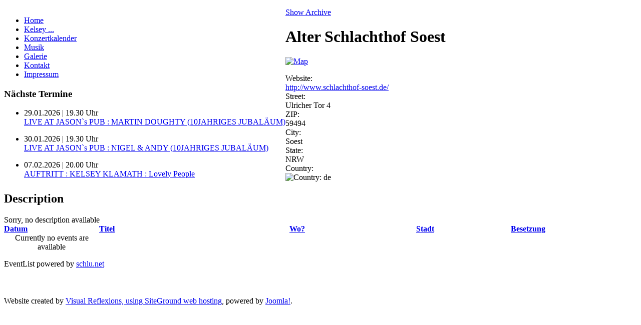

--- FILE ---
content_type: text/html; charset=utf-8
request_url: http://kelsey-klamath.de/index.php?view=venueevents&id=13%3AAlter+Schlachthof+Soest&option=com_eventlist&Itemid=12
body_size: 10303
content:
<!DOCTYPE html PUBLIC "-//W3C//DTD XHTML 1.0 Transitional//EN" "http://www.w3.org/TR/xhtml1/DTD/xhtml1-transitional.dtd">
<html xmlns="http://www.w3.org/1999/xhtml" xml:lang="de-de" lang="de-de" >
<head>
  <meta http-equiv="content-type" content="text/html; charset=utf-8" />
  <meta name="robots" content="index, follow" />
  <meta name="keywords" content="Alter Schlachthof Soest, Kelsey Klamath" />
  <meta name="title" content="Alter Schlachthof Soest" />
  <meta name="description" content="Alter Schlachthof Soest, Kelsey Klamath" />
  <meta name="generator" content="Joomla! 1.5 - Open Source Content Management" />
  <title>Alter Schlachthof Soest</title>
  <link href="/index.php?option=com_eventlist&amp;view=venueevents&amp;format=feed&amp;id=13&amp;type=rss&amp;Itemid=12" rel="alternate" type="application/rss+xml" title="RSS 2.0" />
  <link href="/index.php?option=com_eventlist&amp;view=venueevents&amp;format=feed&amp;id=13&amp;type=atom&amp;Itemid=12" rel="alternate" type="application/atom+xml" title="Atom 1.0" />
  <link rel="stylesheet" href="/components/com_eventlist/assets/css/eventlist.css" type="text/css" />
  <link rel="stylesheet" href="/media/system/css/modal.css" type="text/css" />
  <link rel="stylesheet" href="/components/com_eventlist/assets/css/gmapsoverlay.css" type="text/css" />
  <script type="text/javascript" src="/media/system/js/mootools.js"></script>
  <script type="text/javascript" src="/media/system/js/modal.js"></script>
  <script type="text/javascript" src="/components/com_eventlist/assets/js/gmapsoverlay.js"></script>
  <script type="text/javascript" src="http://maps.google.com/maps?file=api&amp;v=2.115&amp;key=ABQIAAAAohXpHvRq0ZIvL5LgdhioghTf0E2JvrUkFhQQG-Q2iPz_VZqTbRRjZQ7X73vKUY7zw529udoIOMI3tA"></script>
  <script type="text/javascript">

		window.addEvent('domready', function() {

			SqueezeBox.initialize({});

			$$('a.modal').each(function(el) {
				el.addEvent('click', function(e) {
					new Event(e).stop();
					SqueezeBox.fromElement(el);
				});
			});
		});		window.addEvent('domready', function(){ var JTooltips = new Tips($$('.hasTip'), { maxTitleChars: 50, fixed: false}); });
  </script>
  <!--[if IE]><style type="text/css">.floattext{zoom:1;}, * html #eventlist dd { height: 1%; }</style><![endif]-->


<link rel="stylesheet" href="/templates/system/css/system.css" type="text/css" />
<link rel="stylesheet" href="/templates/system/css/general.css" type="text/css" />
<link rel="stylesheet" href="/templates/siteground-j15-10/css/template.css" type="text/css" />
<!--[if lte IE 7]>
<link rel="stylesheet" href="/templates/siteground-j15-10/css/ie7.css" type="text/css" />
<![endif]-->

</head>
<body id="page_bg">
<a name="up" id="up"></a>
			<div class="center">
				<div id="pathway">
					
				</div>
				<div id="header">
					<div id="homelink">
						<a href="/index.php"></a>
					</div>
					<div id="logo">
						<!-- <a href="/index.php">Kelsey Klamath</a> -->
					</div>
				</div>
				
				<div id="wrapper">
					<div id="area">				
												<div id="vline">
							<div id="leftcolumn" style="float: left;">
												<div class="moduletable_menu">
					<ul class="menu"><li class="item1"><a href="http://kelsey-klamath.de/"><span>Home</span></a></li><li class="parent item4"><a href="/index.php?option=com_content&amp;view=article&amp;id=3&amp;Itemid=4"><span>Kelsey ...</span></a></li><li id="current" class="active item12"><a href="/index.php?option=com_eventlist&amp;view=eventlist&amp;Itemid=12"><span>Konzertkalender</span></a></li><li class="item19"><a href="/index.php?option=com_content&amp;view=article&amp;id=7&amp;Itemid=19"><span>Musik</span></a></li><li class="item20"><a href="/index.php?option=com_joomgallery&amp;Itemid=20"><span>Galerie</span></a></li><li class="item17"><a href="/index.php?option=com_contact&amp;view=contact&amp;id=1&amp;Itemid=17"><span>Kontakt</span></a></li><li class="item18"><a href="/index.php?option=com_content&amp;view=article&amp;id=6&amp;Itemid=18"><span>Impressum</span></a></li></ul>		</div>
			<div class="moduletable">
					<h3>Nächste Termine</h3>
					<ul class="eventlistmod">
   <li>
      <span class="date">
      29.01.2026 | 19.30 Uhr      </span>
      <br />
      <span class="location">
               <a href="/index.php?option=com_eventlist&amp;view=details&amp;id=1596:l&amp;Itemid=12">
            LIVE AT JASON`s PUB :  MARTIN DOUGHTY (10JAHRIGES JUBALÄUM)         </a>
            </span>
   </li><p>
   <li>
      <span class="date">
      30.01.2026 | 19.30 Uhr      </span>
      <br />
      <span class="location">
               <a href="/index.php?option=com_eventlist&amp;view=details&amp;id=1597:l&amp;Itemid=12">
            LIVE AT JASON`s PUB :  NIGEL & ANDY (10JAHRIGES JUBALÄUM)         </a>
            </span>
   </li><p>
   <li>
      <span class="date">
      07.02.2026 | 20.00 Uhr      </span>
      <br />
      <span class="location">
               <a href="/index.php?option=com_eventlist&amp;view=details&amp;id=1594:auftritt--kelsey-klamath--lovely-people&amp;Itemid=12">
            AUFTRITT : KELSEY KLAMATH : Lovely People         </a>
            </span>
   </li><p>
</ul>
		</div>
	
										
							</div>
							<div id="maincolumn">
													
							<div class="nopad">
																	<div id="eventlist" class="el_venueevents">
<p class="buttons">
	<a href="/index.php?view=venueevents&amp;id=13%3AAlter+Schlachthof+Soest&amp;task=archive&amp;option=com_eventlist&amp;Itemid=12" class="editlinktip hasTip" title="Show Archive::Click to view the archive">Show Archive</a></p>
	<h1 class='componentheading'>
		Alter Schlachthof Soest	</h1>

	<!--Venue-->
	<a class="map" title="Map" href="http://maps.google.com/maps?q=Ulricher+Tor+4, 59494 Soest, DE&amp;venue=Alter Schlachthof Soest" rel="gmapsoverlay"><img src="/components/com_eventlist/assets/images/mapsicon.png" alt="Map"  /></a>
	<dl class="location floattext">
				<dt class="venue">Website:</dt>
			<dd class="venue">
					<a href="http://www.schlachthof-soest.de/" target="_blank"> http://www.schlachthof-soest.de/</a>
			</dd>
		
		
  			  			<dt class="venue_street">Street:</dt>
			<dd class="venue_street">
    			Ulricher Tor 4			</dd>
			
			  			<dt class="venue_plz">ZIP:</dt>
			<dd class="venue_plz">
    			59494			</dd>
			
			    		<dt class="venue_city">City:</dt>
    		<dd class="venue_city">
    			Soest    		</dd>
    		
    					<dt class="venue_state">State:</dt>
			<dd class="venue_state">
    			 NRW			</dd>
			
						<dt class="venue_country">Country:</dt>
    		<dd class="venue_country">
    			<img src="/components/com_eventlist/assets/images/flags/de.gif" alt="Country: de" width="16" height="11" />    		</dd>
    					</dl>

	
		<h2 class="description">Description</h2>
	  	<div class="description no_space floattext">
	  		Sorry, no description available		</div>

	
	<!--table-->

	<script type="text/javascript">

	function tableOrdering( order, dir, view )
	{
		var form = document.getElementById("adminForm");

		form.filter_order.value 	= order;
		form.filter_order_Dir.value	= dir;
		form.submit( view );
	}
</script>

<form action="http://kelsey-klamath.de/index.php?view=venueevents&id=13:Alter Schlachthof Soest&option=com_eventlist&Itemid=12" method="post" id="adminForm">


<table class="eventtable" width="100%" border="0" cellspacing="0" cellpadding="0" summary="eventlist">
	
	<colgroup>
		<col width="15%" class="el_col_date" />
					<col width="30%" class="el_col_title" />
							<col width="20%" class="el_col_venue" />
							<col width="15%" class="el_col_city" />
									<col width="20%" class="el_col_category" />
			</colgroup>

	<thead>
			<tr>
				<th id="el_date" class="sectiontableheader" align="left"><a href="javascript:tableOrdering('a.dates','desc','');" title="Klicken Sie, um diese Spalte zu sortieren">Datum<img src="/images/sort_asc.png" alt=""  /></a></th>
								<th id="el_title" class="sectiontableheader" align="left"><a href="javascript:tableOrdering('a.title','desc','');" title="Klicken Sie, um diese Spalte zu sortieren">Titel</a></th>
								<th id="el_location" class="sectiontableheader" align="left"><a href="javascript:tableOrdering('l.venue','desc','');" title="Klicken Sie, um diese Spalte zu sortieren">Wo?</a></th>
								<th id="el_city" class="sectiontableheader" align="left"><a href="javascript:tableOrdering('l.city','desc','');" title="Klicken Sie, um diese Spalte zu sortieren">Stadt</a></th>
								<th id="el_category" class="sectiontableheader" align="left"><a href="javascript:tableOrdering('c.catname','desc','');" title="Klicken Sie, um diese Spalte zu sortieren">Besetzung</a></th>
							</tr>
	</thead>
	<tbody>
			<tr align="center"><td>Currently no events are available</td></tr>
		
	</tbody>
</table>
	<p>
	<input type="hidden" name="option" value="com_eventlist" />
	<input type="hidden" name="filter_order" value="a.dates" />
	<input type="hidden" name="filter_order_Dir" value="" />
	<input type="hidden" name="view" value="venueevents" />
	<input type="hidden" name="id" value="13" />
	<input type="hidden" name="Itemid" value="12" />
	</p>
	</form>

<!--pagination-->
<div class="pageslinks">
	</div>

<p class="pagescounter">
	</p>
<!--copyright-->

<p class="copyright">
	EventList powered by <a href="http://www.schlu.net">schlu.net</a></p>
</div>

															</div>
							<div class="clr"></div>
													</div>
							<div class="clr"></div>
											</div>					
						<div class="clr"></div>
				</div>
			</div>

			<div class="clr"></div>
					<div id="footer">
						<p style="padding: 0; margin:0 30px 40px 0; float: right; color: #332211;">
							<!--Valid <a href="http://validator.w3.org/check/referer">XHTML</a> and <a href="http://jigsaw.w3.org/css-validator/check/referer">CSS</a>.-->
						</p>
				                  <div id="sgf" style="clear:both;">Website created by <a href="http://www.visual-reflexions.de" class="sgfooter" target="_blank">Visual Reflexions, using SiteGround <a href="http://www.siteground.com/" target="_blank" class="sgfooter">web hosting</a>, powered by <a href="http://joomla.org/" class="sgfooter" target="_blank">Joomla!</a>.
 </div>
					</div>

			</div>
			
</body>
</html>